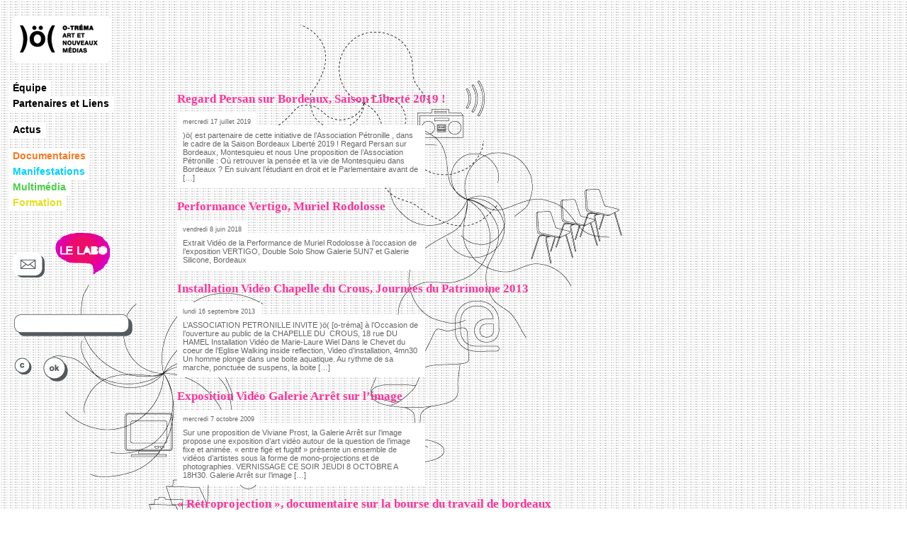

--- FILE ---
content_type: text/html; charset=UTF-8
request_url: https://www.otrema.org/tag/bordeaux/
body_size: 9711
content:
<!DOCTYPE html PUBLIC "-//W3C//DTD XHTML 1.0 Transitional//EN" "http://www.w3.org/TR/xhtml1/DTD/xhtml1-transitional.dtd">
<html xmlns="http://www.w3.org/1999/xhtml">

<head profile="http://gmpg.org/xfn/11">
<!-- Google tag (gtag.js) -->
<script async src="https://www.googletagmanager.com/gtag/js?id=G-ZTJZ7S7TCT"></script>
<script>
  window.dataLayer = window.dataLayer || [];
  function gtag(){dataLayer.push(arguments);}
  gtag('js', new Date());

  gtag('config', 'G-ZTJZ7S7TCT');
</script>
<!-- /Google tag (gtag.js) -->	

<meta http-equiv="Content-Type" content="text/html; charset=UTF-8" />

<meta name="generator" content="WordPress 6.9" /> <!-- leave this for stats -->
<link rel="stylesheet" href="https://www.otrema.org/wp-content/themes/otrema/style.css" type="text/css" media="screen" />
<link rel="alternate" type="application/rss+xml" title="Ötrema RSS Feed" href="https://www.otrema.org/feed/" />
<link rel="pingback" href="https://www.otrema.org/xmlrpc.php" />
<link rel="stylesheet" href="https://www.otrema.org/wp-content/themes/otrema/coinmenu/dialog_work_on.css" type="text/css" media="screen" />
<script type="text/javascript" language="javascript" src="https://www.otrema.org/wp-content/themes/otrema/scripts.js"></script>

<style type="text/css" media="screen">
#fond-page { background: url(https://www.otrema.org/wp-content/themes/otrema/images/fond_accueil.gif) no-repeat;
	background-position: 0px -50px;
}
</style>

		<!-- All in One SEO 4.1.1.2 -->
		<title>Bordeaux - Ötrema</title>
		<meta name="google-site-verification" content="TUwYezG3w7pvbkE2AcUCLJzNPsRzHsgGNHJb/zuodhs=" />
		<link rel="canonical" href="https://www.otrema.org/tag/bordeaux/" />
		<script type="application/ld+json" class="aioseo-schema">
			{"@context":"https:\/\/schema.org","@graph":[{"@type":"WebSite","@id":"https:\/\/www.otrema.org\/#website","url":"https:\/\/www.otrema.org\/","name":"\u00d6trema","description":"Art et nouveaux m\u00e9dias","publisher":{"@id":"https:\/\/www.otrema.org\/#organization"}},{"@type":"Organization","@id":"https:\/\/www.otrema.org\/#organization","name":"\u00d6trema","url":"https:\/\/www.otrema.org\/","logo":{"@type":"ImageObject","@id":"https:\/\/www.otrema.org\/#organizationLogo","url":"https:\/\/www.otrema.org\/wp-content\/uploads\/2021\/06\/logo-o-trema-1.gif","width":"139","height":"66","caption":"Logo de l'Association \u00d6trema"},"image":{"@id":"https:\/\/www.otrema.org\/#organizationLogo"}},{"@type":"BreadcrumbList","@id":"https:\/\/www.otrema.org\/tag\/bordeaux\/#breadcrumblist","itemListElement":[{"@type":"ListItem","@id":"https:\/\/www.otrema.org\/#listItem","position":"1","item":{"@id":"https:\/\/www.otrema.org\/#item","name":"Accueil","description":"Art et nouveaux m\u00e9dias","url":"https:\/\/www.otrema.org\/"},"nextItem":"https:\/\/www.otrema.org\/tag\/bordeaux\/#listItem"},{"@type":"ListItem","@id":"https:\/\/www.otrema.org\/tag\/bordeaux\/#listItem","position":"2","item":{"@id":"https:\/\/www.otrema.org\/tag\/bordeaux\/#item","name":"Bordeaux","url":"https:\/\/www.otrema.org\/tag\/bordeaux\/"},"previousItem":"https:\/\/www.otrema.org\/#listItem"}]},{"@type":"CollectionPage","@id":"https:\/\/www.otrema.org\/tag\/bordeaux\/#collectionpage","url":"https:\/\/www.otrema.org\/tag\/bordeaux\/","name":"Bordeaux - \u00d6trema","inLanguage":"fr-FR","isPartOf":{"@id":"https:\/\/www.otrema.org\/#website"},"breadcrumb":{"@id":"https:\/\/www.otrema.org\/tag\/bordeaux\/#breadcrumblist"}}]}
		</script>
		<!-- All in One SEO -->

<link rel='dns-prefetch' href='//use.fontawesome.com' />
<link rel="alternate" type="application/rss+xml" title="Ötrema &raquo; Flux de l’étiquette Bordeaux" href="https://www.otrema.org/tag/bordeaux/feed/" />
<style id='wp-img-auto-sizes-contain-inline-css' type='text/css'>
img:is([sizes=auto i],[sizes^="auto," i]){contain-intrinsic-size:3000px 1500px}
/*# sourceURL=wp-img-auto-sizes-contain-inline-css */
</style>
<style id='wp-emoji-styles-inline-css' type='text/css'>

	img.wp-smiley, img.emoji {
		display: inline !important;
		border: none !important;
		box-shadow: none !important;
		height: 1em !important;
		width: 1em !important;
		margin: 0 0.07em !important;
		vertical-align: -0.1em !important;
		background: none !important;
		padding: 0 !important;
	}
/*# sourceURL=wp-emoji-styles-inline-css */
</style>
<style id='wp-block-library-inline-css' type='text/css'>
:root{--wp-block-synced-color:#7a00df;--wp-block-synced-color--rgb:122,0,223;--wp-bound-block-color:var(--wp-block-synced-color);--wp-editor-canvas-background:#ddd;--wp-admin-theme-color:#007cba;--wp-admin-theme-color--rgb:0,124,186;--wp-admin-theme-color-darker-10:#006ba1;--wp-admin-theme-color-darker-10--rgb:0,107,160.5;--wp-admin-theme-color-darker-20:#005a87;--wp-admin-theme-color-darker-20--rgb:0,90,135;--wp-admin-border-width-focus:2px}@media (min-resolution:192dpi){:root{--wp-admin-border-width-focus:1.5px}}.wp-element-button{cursor:pointer}:root .has-very-light-gray-background-color{background-color:#eee}:root .has-very-dark-gray-background-color{background-color:#313131}:root .has-very-light-gray-color{color:#eee}:root .has-very-dark-gray-color{color:#313131}:root .has-vivid-green-cyan-to-vivid-cyan-blue-gradient-background{background:linear-gradient(135deg,#00d084,#0693e3)}:root .has-purple-crush-gradient-background{background:linear-gradient(135deg,#34e2e4,#4721fb 50%,#ab1dfe)}:root .has-hazy-dawn-gradient-background{background:linear-gradient(135deg,#faaca8,#dad0ec)}:root .has-subdued-olive-gradient-background{background:linear-gradient(135deg,#fafae1,#67a671)}:root .has-atomic-cream-gradient-background{background:linear-gradient(135deg,#fdd79a,#004a59)}:root .has-nightshade-gradient-background{background:linear-gradient(135deg,#330968,#31cdcf)}:root .has-midnight-gradient-background{background:linear-gradient(135deg,#020381,#2874fc)}:root{--wp--preset--font-size--normal:16px;--wp--preset--font-size--huge:42px}.has-regular-font-size{font-size:1em}.has-larger-font-size{font-size:2.625em}.has-normal-font-size{font-size:var(--wp--preset--font-size--normal)}.has-huge-font-size{font-size:var(--wp--preset--font-size--huge)}.has-text-align-center{text-align:center}.has-text-align-left{text-align:left}.has-text-align-right{text-align:right}.has-fit-text{white-space:nowrap!important}#end-resizable-editor-section{display:none}.aligncenter{clear:both}.items-justified-left{justify-content:flex-start}.items-justified-center{justify-content:center}.items-justified-right{justify-content:flex-end}.items-justified-space-between{justify-content:space-between}.screen-reader-text{border:0;clip-path:inset(50%);height:1px;margin:-1px;overflow:hidden;padding:0;position:absolute;width:1px;word-wrap:normal!important}.screen-reader-text:focus{background-color:#ddd;clip-path:none;color:#444;display:block;font-size:1em;height:auto;left:5px;line-height:normal;padding:15px 23px 14px;text-decoration:none;top:5px;width:auto;z-index:100000}html :where(.has-border-color){border-style:solid}html :where([style*=border-top-color]){border-top-style:solid}html :where([style*=border-right-color]){border-right-style:solid}html :where([style*=border-bottom-color]){border-bottom-style:solid}html :where([style*=border-left-color]){border-left-style:solid}html :where([style*=border-width]){border-style:solid}html :where([style*=border-top-width]){border-top-style:solid}html :where([style*=border-right-width]){border-right-style:solid}html :where([style*=border-bottom-width]){border-bottom-style:solid}html :where([style*=border-left-width]){border-left-style:solid}html :where(img[class*=wp-image-]){height:auto;max-width:100%}:where(figure){margin:0 0 1em}html :where(.is-position-sticky){--wp-admin--admin-bar--position-offset:var(--wp-admin--admin-bar--height,0px)}@media screen and (max-width:600px){html :where(.is-position-sticky){--wp-admin--admin-bar--position-offset:0px}}
/*wp_block_styles_on_demand_placeholder:6977e857efea1*/
/*# sourceURL=wp-block-library-inline-css */
</style>
<style id='classic-theme-styles-inline-css' type='text/css'>
/*! This file is auto-generated */
.wp-block-button__link{color:#fff;background-color:#32373c;border-radius:9999px;box-shadow:none;text-decoration:none;padding:calc(.667em + 2px) calc(1.333em + 2px);font-size:1.125em}.wp-block-file__button{background:#32373c;color:#fff;text-decoration:none}
/*# sourceURL=/wp-includes/css/classic-themes.min.css */
</style>
<link rel='stylesheet' id='fv_flowplayer-css' href='https://www.otrema.org/wp-content/plugins/fv-wordpress-flowplayer/css/flowplayer.css?ver=7.4.47.727' type='text/css' media='all' />
<link rel='stylesheet' id='ngg_basic_slideshow_style-css' href='https://www.otrema.org/wp-content/plugins/nextgen-gallery/products/photocrati_nextgen/modules/nextgen_basic_gallery/static/slideshow/ngg_basic_slideshow.css?ver=3.11' type='text/css' media='all' />
<link rel='stylesheet' id='ngg_slick_slideshow_style-css' href='https://www.otrema.org/wp-content/plugins/nextgen-gallery/products/photocrati_nextgen/modules/nextgen_basic_gallery/static/slideshow/slick/slick.css?ver=3.11' type='text/css' media='all' />
<link rel='stylesheet' id='ngg_slick_slideshow_theme-css' href='https://www.otrema.org/wp-content/plugins/nextgen-gallery/products/photocrati_nextgen/modules/nextgen_basic_gallery/static/slideshow/slick/slick-theme.css?ver=3.11' type='text/css' media='all' />
<link rel='stylesheet' id='ngg_trigger_buttons-css' href='https://www.otrema.org/wp-content/plugins/nextgen-gallery/products/photocrati_nextgen/modules/nextgen_gallery_display/static/trigger_buttons.css?ver=3.11' type='text/css' media='all' />
<link rel='stylesheet' id='simplelightbox-0-css' href='https://www.otrema.org/wp-content/plugins/nextgen-gallery/products/photocrati_nextgen/modules/lightbox/static/simplelightbox/simple-lightbox.css?ver=3.11' type='text/css' media='all' />
<link rel='stylesheet' id='fontawesome_v4_shim_style-css' href='https://use.fontawesome.com/releases/v5.3.1/css/v4-shims.css?ver=6.9' type='text/css' media='all' />
<link rel='stylesheet' id='fontawesome-css' href='https://use.fontawesome.com/releases/v5.3.1/css/all.css?ver=6.9' type='text/css' media='all' />
<link rel='stylesheet' id='nextgen_widgets_style-css' href='https://www.otrema.org/wp-content/plugins/nextgen-gallery/products/photocrati_nextgen/modules/widget/static/widgets.css?ver=3.11' type='text/css' media='all' />
<link rel='stylesheet' id='nextgen_basic_thumbnails_style-css' href='https://www.otrema.org/wp-content/plugins/nextgen-gallery/products/photocrati_nextgen/modules/nextgen_basic_gallery/static/thumbnails/nextgen_basic_thumbnails.css?ver=3.11' type='text/css' media='all' />
<link rel='stylesheet' id='nextgen_basic_slideshow_style-css' href='https://www.otrema.org/wp-content/plugins/nextgen-gallery/products/photocrati_nextgen/modules/nextgen_basic_gallery/static/slideshow/ngg_basic_slideshow.css?ver=3.11' type='text/css' media='all' />
<script type="text/javascript" src="https://www.otrema.org/wp-includes/js/jquery/jquery.min.js?ver=3.7.1" id="jquery-core-js"></script>
<script type="text/javascript" src="https://www.otrema.org/wp-includes/js/jquery/jquery-migrate.min.js?ver=3.4.1" id="jquery-migrate-js"></script>
<script type="text/javascript" src="https://www.otrema.org/wp-content/plugins/nextgen-gallery/products/photocrati_nextgen/modules/nextgen_basic_gallery/static/slideshow/slick/slick-1.8.0-modded.js?ver=3.11" id="ngg_slick-js"></script>
<script type="text/javascript" id="photocrati_ajax-js-extra">
/* <![CDATA[ */
var photocrati_ajax = {"url":"https://www.otrema.org/index.php?photocrati_ajax=1","wp_home_url":"https://www.otrema.org","wp_site_url":"https://www.otrema.org","wp_root_url":"https://www.otrema.org","wp_plugins_url":"https://www.otrema.org/wp-content/plugins","wp_content_url":"https://www.otrema.org/wp-content","wp_includes_url":"https://www.otrema.org/wp-includes/","ngg_param_slug":"nggallery"};
//# sourceURL=photocrati_ajax-js-extra
/* ]]> */
</script>
<script type="text/javascript" src="https://www.otrema.org/wp-content/plugins/nextgen-gallery/products/photocrati_nextgen/modules/ajax/static/ajax.min.js?ver=3.11" id="photocrati_ajax-js"></script>
<script type="text/javascript" src="https://www.otrema.org/wp-content/plugins/nextgen-gallery/products/photocrati_nextgen/modules/nextgen_basic_gallery/static/slideshow/ngg_basic_slideshow.js?ver=3.11" id="photocrati-nextgen_basic_slideshow-js"></script>
<script type="text/javascript" src="https://use.fontawesome.com/releases/v5.3.1/js/v4-shims.js?ver=5.3.1" id="fontawesome_v4_shim-js"></script>
<script type="text/javascript" defer integrity="sha384-kW+oWsYx3YpxvjtZjFXqazFpA7UP/MbiY4jvs+RWZo2+N94PFZ36T6TFkc9O3qoB" crossorigin="anonymous" data-auto-replace-svg="false" data-keep-original-source="false" data-search-pseudo-elements src="https://use.fontawesome.com/releases/v5.3.1/js/all.js?ver=5.3.1" id="fontawesome-js"></script>
<link rel="https://api.w.org/" href="https://www.otrema.org/wp-json/" /><link rel="alternate" title="JSON" type="application/json" href="https://www.otrema.org/wp-json/wp/v2/tags/23" /><link rel="EditURI" type="application/rsd+xml" title="RSD" href="https://www.otrema.org/xmlrpc.php?rsd" />
<meta name="generator" content="WordPress 6.9" />
		<style type="text/css" id="wp-custom-css">
			.ngg-slideshow.slick-slider {
    margin: 10px auto 10px auto !important;
    overflow: visible;
}

.ngg-slideshow .ngg-gallery-slideshow-image {
    display: inline-block;
    text-align: center;
    font: 0/0 a;
	  padding: 0px auto 0px auto !important;
	  margin: 0 auto;
}

.ngg-slideshow .ngg-gallery-slideshow-image:before {
    content: ' ';
	  margin: 0 auto;
	  padding: 0 auto;
    display: inline-block;
}
.ngg-slideshow .ngg-gallery-slideshow-image a {
    display: inline !important;
}

.ngg-slideshow .ngg-gallery-slideshow-image img {
    margin: 0 auto;
	  padding: 0 auto;
    display: inline-block !important;
    /*vertical-align: top;*/
    max-width: 99% !important;
   max-height: 99% !important;
}
		</style>
		      <style type="text/css">
    .flowplayer.skin-slim { background-color: #000000 !important; }
.flowplayer.skin-slim .fp-color, .flowplayer.skin-slim .fp-selected, .fp-playlist-external.skin-slim .fvp-progress { background-color: #bb0000 !important; }
.flowplayer.skin-slim .fp-color-fill .svg-color, .flowplayer.skin-slim .fp-color-fill svg.fvp-icon, .flowplayer.skin-slim .fp-color-fill { fill: #bb0000 !important; color: #bb0000 !important; }
.flowplayer.skin-slim .fp-controls, .fv-player-buttons a:active, .fv-player-buttons a { background-color: transparent !important; }
.flowplayer.skin-slim .fp-elapsed, .flowplayer.skin-slim .fp-duration { color: #ffffff !important; }
.flowplayer.skin-slim .fv-player-video-checker { color: #ffffff !important; }
.fv-player-buttons a.current { background-color: #bb0000 !important; }
#content .flowplayer.skin-slim, .flowplayer.skin-slim { font-family: Tahoma, Geneva, sans-serif; }
.flowplayer.skin-slim .fp-dropdown li.active { background-color: #bb0000 !important }
.flowplayer.skin-youtuby { background-color: #000000 !important; }
.flowplayer.skin-youtuby .fp-color, .flowplayer.skin-youtuby .fp-selected, .fp-playlist-external.skin-youtuby .fvp-progress { background-color: #bb0000 !important; }
.flowplayer.skin-youtuby .fp-color-fill .svg-color, .flowplayer.skin-youtuby .fp-color-fill svg.fvp-icon, .flowplayer.skin-youtuby .fp-color-fill { fill: #bb0000 !important; color: #bb0000 !important; }
.flowplayer.skin-youtuby .fp-controls, .fv-player-buttons a:active, .fv-player-buttons a { background-color: rgba(0, 0, 0, 0.5) !important; }
.flowplayer.skin-youtuby .fp-elapsed, .flowplayer.skin-youtuby .fp-duration { color: #ffffff !important; }
.flowplayer.skin-youtuby .fv-player-video-checker { color: #ffffff !important; }
.flowplayer.skin-youtuby .fv-ab-loop { background-color: rgba(0, 0, 0, 0.5) !important; }
.flowplayer.skin-youtuby .fv_player_popup, .fvfp_admin_error_content {  background: rgba(0, 0, 0, 0.5); }
.fv-player-buttons a.current { background-color: #bb0000 !important; }
#content .flowplayer.skin-youtuby, .flowplayer.skin-youtuby { font-family: Tahoma, Geneva, sans-serif; }
.flowplayer.skin-youtuby .fp-dropdown li.active { background-color: #bb0000 !important }
.flowplayer.skin-custom { margin: 0 auto 0em auto; display: block; }
.flowplayer.skin-custom.has-caption { margin: 0 auto; }
.flowplayer.skin-custom.fixed-controls, .entry-content .flowplayer.skin-custom.fixed-controls { margin-bottom: 2.4em; display: block; }
.flowplayer.skin-custom.has-abloop, .entry-content .flowplayer.skin-custom.has-abloop { margin-bottom: 2.4em; }
.flowplayer.skin-custom.fixed-controls.has-abloop, .entry-content .flowplayer.skin-custom.fixed-controls.has-abloop { margin-bottom: 2.4em; }
.flowplayer.skin-custom { background-color: #000000 !important; }
.flowplayer.skin-custom .fp-color, .flowplayer.skin-custom .fp-selected, .fp-playlist-external.skin-custom .fvp-progress { background-color: #bb0000 !important; }
.flowplayer.skin-custom .fp-color-fill .svg-color, .flowplayer.skin-custom .fp-color-fill svg.fvp-icon, .flowplayer.skin-custom .fp-color-fill { fill: #bb0000 !important; color: #bb0000 !important; }
.flowplayer.skin-custom .fp-controls, .fv-player-buttons a:active, .fv-player-buttons a { background-color: rgba(51,51,51,1.00) !important; }
.flowplayer.skin-custom a.fp-play, .flowplayer.skin-custom a.fp-volumebtn, .flowplayer.skin-custom .fp-controls, .flowplayer.skin-custom .fv-ab-loop, .fv-player-buttons a:active, .fv-player-buttons a { color: #eeeeee !important; }
.flowplayer.skin-custom .fp-controls > .fv-fp-prevbtn:before, .flowplayer.skin-custom .fp-controls > .fv-fp-nextbtn:before { border-color: #eeeeee !important; }
.flowplayer.skin-custom .fvfp_admin_error, .flowplayer.skin-custom .fvfp_admin_error a, #content .flowplayer.skin-custom .fvfp_admin_error a { color: #eeeeee; }
.flowplayer.skin-custom .fp-volumeslider, .flowplayer.skin-custom .fp-buffer { background-color: #eeeeee !important; }
.flowplayer.skin-custom .fp-elapsed, .flowplayer.skin-custom .fp-duration { color: #eeeeee !important; }
.flowplayer.skin-custom .fv-player-video-checker { color: #eeeeee !important; }
.flowplayer.skin-custom .fv-ab-loop { background-color: rgba(51,51,51,1.00) !important; }
.flowplayer.skin-custom .fv_player_popup, .fvfp_admin_error_content {  background: rgba(51,51,51,1.00); }
.fv-player-buttons a.current { background-color: #bb0000 !important; }
#content .flowplayer.skin-custom, .flowplayer.skin-custom { font-family: Tahoma, Geneva, sans-serif; }
.flowplayer.skin-custom .fp-dropdown li.active { background-color: #bb0000 !important }
      
    .wpfp_custom_background { display: none; }  
    .wpfp_custom_popup { position: absolute; top: 10%; z-index: 20; text-align: center; width: 100%; color: #fff; }
    .wpfp_custom_popup h1, .wpfp_custom_popup h2, .wpfp_custom_popup h3, .wpfp_custom_popup h4 { color: #fff; }
    .is-finished .wpfp_custom_background { display: block; }  
    
    .wpfp_custom_ad { position: absolute; bottom: 10%; z-index: 20; width: 100%; }
.wpfp_custom_ad_content { background: white; margin: 0 auto; position: relative }    .wpfp_custom_ad { color: #888888; z-index: 20 !important; }
    .wpfp_custom_ad a { color: #ff3333 }
    
    .fp-playlist-external > a > span { background-color:#ffffff; }
        .fp-playlist-external > a.is-active > span { border-color:#ff3399; }
    .fp-playlist-external.fv-playlist-design-2014 a.is-active,.fp-playlist-external.fv-playlist-design-2014 a.is-active h4,.fp-playlist-external.fp-playlist-only-captions a.is-active,.fp-playlist-external.fv-playlist-design-2014 a.is-active h4, .fp-playlist-external.fp-playlist-only-captions a.is-active h4 { color:#ff3399; }
    .fp-playlist-vertical { background-color:#ffffff; }
    .flowplayer .fp-player .fp-captions p { font-size: 14px; }    .flowplayer .fp-player .fp-captions p { font-family: inherit; }    .flowplayer .fp-logo { bottom: 30px; left: 15px }      
    .flowplayer .fp-player .fp-captions p { background-color: rgba(0,0,0,0.50) }
  
        
/*custom css*/
.fp-playlist-vertical a {
   border-bottom: 1px solid #F5F5F5;
	background: #fff;
 	outline: none;
    font-family: Arial, Verdana, Helvetica, sans-serif;
    font-size: 0.3em;	
  	text-decoration: none;
  	padding: 2px 1px 0;
}
.fp-playlist-vertical a h4 {
    font-size: 10px;
}
.fp-playlist-vertical a:focus {
  border-bottom: 1px solid #F5F5F5;
}
.fp-playlist-vertical a:hover {
  border-bottom: 1px solid #F5F5F5;
}

/*.fp-playlist-vertical a:link {
  color: #FF3399 !important;
}

.fp-playlist-vertical a:visited {
  color: #FF3399 !important;
}

.fp-playlist-vertical a:focus {

  border-bottom: 1px solid;
  color: #fff !important;
  background: #FF3399 !important;
}

.fp-playlist-vertical a:hover {
  border-bottom: 1px solid;
  color: #fff !important;	
  background: #FF3399 !important;
}

.fp-playlist-vertical a:active {
  background: #FF3399 !important;
  color: #fff !important;
}*/
/*end custom css*/
          </style>  
    <!--[if IE]>
<style type="text/css">
#effacer p.fieldIE, #valider p.fieldIE {
	padding-top : 1px;
	margin-top : -1px;
}
</style>
<![endif]-->
<!-- Global site tag (gtag.js) - Google Analytics -->
<script async src="https://www.googletagmanager.com/gtag/js?id=UA-7599042-1"></script>
<script>
  window.dataLayer = window.dataLayer || [];
  function gtag(){dataLayer.push(arguments);}
  gtag('js', new Date());

  gtag('config', 'UA-7599042-1');
</script>
</head>
<body data-rsssl=1>
<div id="fond-page">
<div id="page">
<div id="header">
	<div id="headerimg">
		<!--  <script type="text/javascript">  
		// <![CDATA[
		/*var flashvars = {
		quality:"high",
		wmode:"transparent",
		salign:"t"
		};
		var params = {};
		var attributes = {};*/
		var flashvars = {};
		var params = {};
		params.menu = "false";
		params.wmode = "transparent";
		var attributes = {};
		swfobject.embedSWF("https://www.otrema.org/wp-content/themes/otrema/logo.swf", "mymovie", "139", "66", "9.0.0", "expressInstall.swf", flashvars, params, attributes);
		
		// ]]>
		</script> -->
		<!-- <div id="mymovie"> -->
			<!-- <h1>Alternative content</h1> -->
			<!-- <p><a href="http://www.adobe.com/go/getflashplayer"><img src="https://www.adobe.com/images/shared/download_buttons/get_flash_player.gif" alt="Get Adobe Flash player" /></a></p> -->
		<!-- </div> -->
		<a href="https://www.otrema.org/"><img src="https://www.otrema.org/wp-content/themes/otrema/images/logo-o-trema.gif" border="0" /></a>
	</div>
</div>
	<div id="content" class="narrowcolumn">

		
		 

		<!-- <div class="navigation"> 
			<div class="alignleft"></div>
			<div class="alignright"></div>
		</div> -->

				<div class="post">
				<h3 id="post-1126"><a href="https://www.otrema.org/2019/07/17/regard-persan-sur-bordeaux-saison-liberte-2019/" rel="bookmark" title="Permanent Link to Regard Persan sur Bordeaux, Saison Liberté 2019 !">Regard Persan sur Bordeaux, Saison Liberté 2019 !</a></h3>
				<small>mercredi 17 juillet 2019</small>
				<div class="entry">
					<p>)ö( est partenaire de cette initiative de l&rsquo;Association Pétronille , dans le cadre de la Saison Bordeaux Liberté 2019 ! Regard Persan sur Bordeaux, Montesquieu et nous Une proposition de l&rsquo;Association Pétronille : Où retrouver la pensée et la vie de Montesquieu dans Bordeaux ? En suivant l’étudiant en droit et le Parlementaire avant de [&hellip;]</p>
				</div>

				<!--<div class="postmetadata"> Publié dans 				  
								 </div> -->
		</div>

				<div class="post">
				<h3 id="post-1113"><a href="https://www.otrema.org/2018/06/08/performance-vertigo-muriel-rodolosse/" rel="bookmark" title="Permanent Link to Performance Vertigo, Muriel Rodolosse">Performance Vertigo, Muriel Rodolosse</a></h3>
				<small>vendredi 8 juin 2018</small>
				<div class="entry">
					<p>Extrait Vidéo de la Performance de Muriel Rodolosse à l&rsquo;occasion de l&rsquo;exposition VERTIGO, Double Solo Show Galerie 5UN7 et Galerie Silicone, Bordeaux</p>
				</div>

				<!--<div class="postmetadata"> Publié dans 				  
								 </div> -->
		</div>

				<div class="post">
				<h3 id="post-850"><a href="https://www.otrema.org/2013/09/16/installation-video-chapelle-du-crous-journees-du-patrimoine-2013-2/" rel="bookmark" title="Permanent Link to Installation Vidéo Chapelle du Crous, Journées du Patrimoine 2013">Installation Vidéo Chapelle du Crous, Journées du Patrimoine 2013</a></h3>
				<small>lundi 16 septembre 2013</small>
				<div class="entry">
					<p>L&rsquo;ASSOCIATION PETRONILLE INVITE )ö( [o-tréma] à l&rsquo;Occasion de l&rsquo;ouverture au public de la CHAPELLE DU&nbsp; CROUS, 18 rue DU HAMEL Installation Vidéo de Marie-Laure Wiel Dans le Chevet du coeur de l&rsquo;Eglise Walking inside reflection, Video d&rsquo;installation, 4mn30 Un homme plonge dans une boite aquatique. Au rythme de sa marche, ponctuée de suspens, la boite [&hellip;]</p>
				</div>

				<!--<div class="postmetadata"> Publié dans 				  
								 </div> -->
		</div>

				<div class="post">
				<h3 id="post-567"><a href="https://www.otrema.org/2009/10/07/exposition-video-galerie-arret-sur-limage/" rel="bookmark" title="Permanent Link to Exposition Vidéo Galerie Arrêt sur l&rsquo;image">Exposition Vidéo Galerie Arrêt sur l&rsquo;image</a></h3>
				<small>mercredi 7 octobre 2009</small>
				<div class="entry">
					<p>Sur une proposition de Viviane Prost, la Galerie Arrêt sur l&rsquo;image propose une exposition d&rsquo;art vidéo autour de la question de l&rsquo;image fixe et animée. « entre figé et fugitif » présente un ensemble de vidéos d&rsquo;artistes sous la forme de mono-projections et de photographies. VERNISSAGE CE SOIR JEUDI 8 OCTOBRE A 18H30. Galerie Arrêt sur l&rsquo;image [&hellip;]</p>
				</div>

				<!--<div class="postmetadata"> Publié dans 				  
								 </div> -->
		</div>

				<div class="post">
				<h3 id="post-153"><a href="https://www.otrema.org/2009/03/20/retroprojection-documentaire-de-26mn/" rel="bookmark" title="Permanent Link to « Rétroprojection », documentaire sur la bourse du travail de bordeaux">« Rétroprojection », documentaire sur la bourse du travail de bordeaux</a></h3>
				<small>vendredi 20 mars 2009</small>
				<div class="entry">
					<p>Ce film invite le visiteur à découvrir les lieux inaccessibles et détruits aujourd&rsquo;hui du bâtiment de la Bourse du Travail de Bordeaux construit en 1938 par l&rsquo;architecte Jacques D&rsquo;Welles.</p>
				</div>

				<!--<div class="postmetadata"> Publié dans 				  
								 </div> -->
		</div>

		
		<div class="navigation">
								</div>

	
	</div>

<div id="sidebar">
<div class="page_item page-item-9"><a href="https://www.otrema.org/equipe/">Équipe</a></div>
<div class="page_item page-item-11"><a href="https://www.otrema.org/partenaires-et-liens/">Partenaires et Liens</a></div>
<br />
<div class="page_item page-item-13 current_page_parent"><a href="https://www.otrema.org/blog/">Actus</a></div>
<br />
    
<div class="page_item_orange parent">
<a href="https://www.otrema.org/documentaires/">Documentaires</a>
</div>
<div class="page_item_bleu parent">
<a href="https://www.otrema.org/manifestations/">Manifestations</a>
</div>
  
<div class="page_item_vert parent">
<a href="https://www.otrema.org/multimedia/">Multimédia</a>
</div>
 
<div class="page_item_jaune parent">
<a href="https://www.otrema.org/formation/">Formation</a>
</div>
	
	<div style="float:left;position:relative;width:60px;height:95px;">
	<a href="mailto:asso@otrema.org"><img src="https://www.otrema.org/wp-content/themes/otrema/images/mail.gif" alt="mail" style="padding-top: 60px;padding-left:18px;" onmouseover="this.src='https://www.otrema.org/wp-content/themes/otrema/images/mail_on.gif';" onmouseout="this.src='https://www.otrema.org/wp-content/themes/otrema/images/mail.gif';"/></a>
	</div>
	<!--<script type="text/javascript">  
	// <![CDATA[
	var flashvars = {
	quality:"high",
	wmode:"transparent",
	salign:"t"
	};
	var params = {};
	var attributes = {};
	swfobject.embedSWF("https://www.otrema.org/wp-content/themes/otrema/labo.swf", "lelabo", "100", "95", "9.0.0", "#ffffff","expressInstall.swf", flashvars, params, attributes);
	
	// ]]>
	</script>-->
	<div id="lelabo">
		<!--<h1>Le labo �trema</h1>
		<p><a href="http://www.adobe.com/go/getflashplayer"><img src="https://www.adobe.com/images/shared/download_buttons/get_flash_player.gif" alt="T�l�chargez le player Adobe Flash" /></a></p>-->
		<p><a href="https://www.otrema.org/labo">
		<img src="https://www.otrema.org/wp-content/themes/otrema/images/labo.png" alt="Le Labo" border="0" width="100" height="95" />
		</a>
		</p>
	</div>
	<br />
	<form method="get" id="searchform" action="https://www.otrema.org/">
<div class="querysearch"><input type="text" value="" name="s" id="s" /></div>
<br />
<span id="effacer">
<p class="fieldIE">
<button type="reset" onClick="document.forms[0].reset();return false;"><span>Correction</span></button> 
</p>
</span>
<span id="valider">
<p class="fieldIE">
<button type="submit"><span>Chercher</span></button> 
</p>
</span>
</form></div>  
	
<div id="footer"><script type="speculationrules">
{"prefetch":[{"source":"document","where":{"and":[{"href_matches":"/*"},{"not":{"href_matches":["/wp-*.php","/wp-admin/*","/wp-content/uploads/*","/wp-content/*","/wp-content/plugins/*","/wp-content/themes/otrema/*","/*\\?(.+)"]}},{"not":{"selector_matches":"a[rel~=\"nofollow\"]"}},{"not":{"selector_matches":".no-prefetch, .no-prefetch a"}}]},"eagerness":"conservative"}]}
</script>
<script type="text/javascript" id="ngg_common-js-extra">
/* <![CDATA[ */

var galleries = {};
galleries.gallery_5c7ea1cb52b5c60b4aaae3e08aed48f5 = {"id":null,"ids":null,"source":"galleries","src":"","container_ids":["13"],"album_ids":[],"tag_ids":[],"display_type":"photocrati-nextgen_basic_slideshow","display":"","exclusions":[],"order_by":"sortorder","order_direction":"ASC","image_ids":[],"entity_ids":[],"tagcloud":false,"returns":"included","slug":null,"sortorder":[],"display_settings":{"gallery_width":"334","gallery_height":"270","autoplay":"1","pauseonhover":"1","arrows":"0","transition_style":"fade","interval":"3000","transition_speed":"300","show_thumbnail_link":"0","thumbnail_link_text":"View Thumbnails","display_view":"default","use_lightbox_effect":true,"template":"","ngg_triggers_display":"never","_errors":[]},"excluded_container_ids":[],"maximum_entity_count":500,"__defaults_set":true,"_errors":[],"ID":"5c7ea1cb52b5c60b4aaae3e08aed48f5"};
galleries.gallery_5c7ea1cb52b5c60b4aaae3e08aed48f5.wordpress_page_root = "https:\/\/www.otrema.org\/2019\/07\/17\/regard-persan-sur-bordeaux-saison-liberte-2019\/";
var nextgen_lightbox_settings = {"static_path":"https:\/\/www.otrema.org\/wp-content\/plugins\/nextgen-gallery\/products\/photocrati_nextgen\/modules\/lightbox\/static\/{placeholder}","context":"nextgen_images"};
galleries.gallery_995afb3ffc355eee76a10c047cb81eb7 = {"id":null,"ids":null,"source":"galleries","src":"","container_ids":["9"],"album_ids":[],"tag_ids":[],"display_type":"photocrati-nextgen_basic_slideshow","display":"","exclusions":[],"order_by":"sortorder","order_direction":"ASC","image_ids":[],"entity_ids":[],"tagcloud":false,"returns":"included","slug":null,"sortorder":[],"display_settings":{"gallery_width":"334","gallery_height":"270","autoplay":"1","pauseonhover":"1","arrows":"0","transition_style":"fade","interval":"3000","transition_speed":"300","show_thumbnail_link":"0","thumbnail_link_text":"View Thumbnails","display_view":"default","use_lightbox_effect":true,"template":"","ngg_triggers_display":"never","_errors":[]},"excluded_container_ids":[],"maximum_entity_count":500,"__defaults_set":true,"_errors":[],"ID":"995afb3ffc355eee76a10c047cb81eb7"};
galleries.gallery_995afb3ffc355eee76a10c047cb81eb7.wordpress_page_root = "https:\/\/www.otrema.org\/2019\/07\/17\/regard-persan-sur-bordeaux-saison-liberte-2019\/";
var nextgen_lightbox_settings = {"static_path":"https:\/\/www.otrema.org\/wp-content\/plugins\/nextgen-gallery\/products\/photocrati_nextgen\/modules\/lightbox\/static\/{placeholder}","context":"nextgen_images"};
galleries.gallery_c109ba39e4c4863833792d1c39347e95 = {"id":null,"ids":null,"source":"galleries","src":"","container_ids":["6"],"album_ids":[],"tag_ids":[],"display_type":"photocrati-nextgen_basic_slideshow","display":"","exclusions":[],"order_by":"sortorder","order_direction":"ASC","image_ids":[],"entity_ids":[],"tagcloud":false,"returns":"included","slug":null,"sortorder":[],"display_settings":{"gallery_width":"334","gallery_height":"270","autoplay":"1","pauseonhover":"1","arrows":"0","transition_style":"fade","interval":"3000","transition_speed":"300","show_thumbnail_link":"0","thumbnail_link_text":"View Thumbnails","display_view":"default","use_lightbox_effect":true,"template":"","ngg_triggers_display":"never","_errors":[]},"excluded_container_ids":[],"maximum_entity_count":500,"__defaults_set":true,"_errors":[],"ID":"c109ba39e4c4863833792d1c39347e95"};
galleries.gallery_c109ba39e4c4863833792d1c39347e95.wordpress_page_root = "https:\/\/www.otrema.org\/2019\/07\/17\/regard-persan-sur-bordeaux-saison-liberte-2019\/";
var nextgen_lightbox_settings = {"static_path":"https:\/\/www.otrema.org\/wp-content\/plugins\/nextgen-gallery\/products\/photocrati_nextgen\/modules\/lightbox\/static\/{placeholder}","context":"nextgen_images"};
//# sourceURL=ngg_common-js-extra
/* ]]> */
</script>
<script type="text/javascript" src="https://www.otrema.org/wp-content/plugins/nextgen-gallery/products/photocrati_nextgen/modules/nextgen_gallery_display/static/common.js?ver=3.11" id="ngg_common-js"></script>
<script type="text/javascript" id="ngg_common-js-after">
/* <![CDATA[ */
            var nggLastTimeoutVal = 1000;

			var nggRetryFailedImage = function(img) {
				setTimeout(function(){
					img.src = img.src;
				}, nggLastTimeoutVal);
			
				nggLastTimeoutVal += 500;
			}
        

            var nggLastTimeoutVal = 1000;

			var nggRetryFailedImage = function(img) {
				setTimeout(function(){
					img.src = img.src;
				}, nggLastTimeoutVal);
			
				nggLastTimeoutVal += 500;
			}
        

            var nggLastTimeoutVal = 1000;

			var nggRetryFailedImage = function(img) {
				setTimeout(function(){
					img.src = img.src;
				}, nggLastTimeoutVal);
			
				nggLastTimeoutVal += 500;
			}
        
//# sourceURL=ngg_common-js-after
/* ]]> */
</script>
<script type="text/javascript" src="https://www.otrema.org/wp-content/plugins/nextgen-gallery/products/photocrati_nextgen/modules/lightbox/static/lightbox_context.js?ver=3.11" id="ngg_lightbox_context-js"></script>
<script type="text/javascript" src="https://www.otrema.org/wp-content/plugins/nextgen-gallery/products/photocrati_nextgen/modules/lightbox/static/simplelightbox/simple-lightbox.js?ver=3.11" id="simplelightbox-0-js"></script>
<script type="text/javascript" src="https://www.otrema.org/wp-content/plugins/nextgen-gallery/products/photocrati_nextgen/modules/lightbox/static/simplelightbox/nextgen_simple_lightbox_init.js?ver=3.11" id="simplelightbox-1-js"></script>
<script id="wp-emoji-settings" type="application/json">
{"baseUrl":"https://s.w.org/images/core/emoji/17.0.2/72x72/","ext":".png","svgUrl":"https://s.w.org/images/core/emoji/17.0.2/svg/","svgExt":".svg","source":{"concatemoji":"https://www.otrema.org/wp-includes/js/wp-emoji-release.min.js?ver=6.9"}}
</script>
<script type="module">
/* <![CDATA[ */
/*! This file is auto-generated */
const a=JSON.parse(document.getElementById("wp-emoji-settings").textContent),o=(window._wpemojiSettings=a,"wpEmojiSettingsSupports"),s=["flag","emoji"];function i(e){try{var t={supportTests:e,timestamp:(new Date).valueOf()};sessionStorage.setItem(o,JSON.stringify(t))}catch(e){}}function c(e,t,n){e.clearRect(0,0,e.canvas.width,e.canvas.height),e.fillText(t,0,0);t=new Uint32Array(e.getImageData(0,0,e.canvas.width,e.canvas.height).data);e.clearRect(0,0,e.canvas.width,e.canvas.height),e.fillText(n,0,0);const a=new Uint32Array(e.getImageData(0,0,e.canvas.width,e.canvas.height).data);return t.every((e,t)=>e===a[t])}function p(e,t){e.clearRect(0,0,e.canvas.width,e.canvas.height),e.fillText(t,0,0);var n=e.getImageData(16,16,1,1);for(let e=0;e<n.data.length;e++)if(0!==n.data[e])return!1;return!0}function u(e,t,n,a){switch(t){case"flag":return n(e,"\ud83c\udff3\ufe0f\u200d\u26a7\ufe0f","\ud83c\udff3\ufe0f\u200b\u26a7\ufe0f")?!1:!n(e,"\ud83c\udde8\ud83c\uddf6","\ud83c\udde8\u200b\ud83c\uddf6")&&!n(e,"\ud83c\udff4\udb40\udc67\udb40\udc62\udb40\udc65\udb40\udc6e\udb40\udc67\udb40\udc7f","\ud83c\udff4\u200b\udb40\udc67\u200b\udb40\udc62\u200b\udb40\udc65\u200b\udb40\udc6e\u200b\udb40\udc67\u200b\udb40\udc7f");case"emoji":return!a(e,"\ud83e\u1fac8")}return!1}function f(e,t,n,a){let r;const o=(r="undefined"!=typeof WorkerGlobalScope&&self instanceof WorkerGlobalScope?new OffscreenCanvas(300,150):document.createElement("canvas")).getContext("2d",{willReadFrequently:!0}),s=(o.textBaseline="top",o.font="600 32px Arial",{});return e.forEach(e=>{s[e]=t(o,e,n,a)}),s}function r(e){var t=document.createElement("script");t.src=e,t.defer=!0,document.head.appendChild(t)}a.supports={everything:!0,everythingExceptFlag:!0},new Promise(t=>{let n=function(){try{var e=JSON.parse(sessionStorage.getItem(o));if("object"==typeof e&&"number"==typeof e.timestamp&&(new Date).valueOf()<e.timestamp+604800&&"object"==typeof e.supportTests)return e.supportTests}catch(e){}return null}();if(!n){if("undefined"!=typeof Worker&&"undefined"!=typeof OffscreenCanvas&&"undefined"!=typeof URL&&URL.createObjectURL&&"undefined"!=typeof Blob)try{var e="postMessage("+f.toString()+"("+[JSON.stringify(s),u.toString(),c.toString(),p.toString()].join(",")+"));",a=new Blob([e],{type:"text/javascript"});const r=new Worker(URL.createObjectURL(a),{name:"wpTestEmojiSupports"});return void(r.onmessage=e=>{i(n=e.data),r.terminate(),t(n)})}catch(e){}i(n=f(s,u,c,p))}t(n)}).then(e=>{for(const n in e)a.supports[n]=e[n],a.supports.everything=a.supports.everything&&a.supports[n],"flag"!==n&&(a.supports.everythingExceptFlag=a.supports.everythingExceptFlag&&a.supports[n]);var t;a.supports.everythingExceptFlag=a.supports.everythingExceptFlag&&!a.supports.flag,a.supports.everything||((t=a.source||{}).concatemoji?r(t.concatemoji):t.wpemoji&&t.twemoji&&(r(t.twemoji),r(t.wpemoji)))});
//# sourceURL=https://www.otrema.org/wp-includes/js/wp-emoji-loader.min.js
/* ]]> */
</script>
</div>
</div>
</div>
</body>
</html>

--- FILE ---
content_type: text/css
request_url: https://www.otrema.org/wp-content/themes/otrema/style.css
body_size: 2034
content:
/*  
Theme Name: ötrema
Theme URI: http://www.otrema.wp/
Description: thème du site ötrema
Version: 1.0
Author: la/projects, intégré par Laurent Berry
Author URI: http://

	ötrema v1.0

*/
/* Début Typographie & Couleurs */
body {
	/*font-size: 62.5%;*/
	font-family: Arial, Verdana, Helvetica, sans-serif;
	font-size: 0.85em;
	background-image: url(images/tram-2.gif);
}
a {
	color: #FF3399;
	text-decoration: none;
}
a:hover {
	color: #FF3399;
	text-decoration: underline;
}
#page {
	}
#header {
	}
#headerimg {
	padding-top: 22px;
	padding-left: 17px;
	padding-bottom: 25px; /* 50*/
	} 
#content {
	font-family:  Arial, Verdana, Helvetica, sans-serif;
	font-size: 0.8em;
	width: 710px;
	/*line-height: 17px;*/
	color: #666666;
	/*text-align: justify;*/
	}
	
div.entry {
	padding: 0px;
	margin: 0px;
	vertical-align: top;	
}
div.entry p{
	width: 334px;
	background-color: #FFFFFF;
	margin: 0px;
	padding: 8px;
}
div.entrypage {
	padding: 0px;
	margin: 0px;
	vertical-align: top;	
	position: relative;
	clear: both;
	float: left;
}
div.entrypage p{
	width: 334px;
	background-color: #FFFFFF;
	margin: 0px;
	padding: 8px;
}
#coin {
	width: 350px;
	margin: 0px;
	background-image: url(images/coin.gif);
	background-repeat: no-repeat;
	position: relative;
	float: left;
	clear: left;
	padding-top: 58px;
	padding-right: 0px;
	padding-bottom: 0px;
	padding-left: 0px;
}
#colonne1 {
	width: 334px;
	background-color: #FFFFFF;
	padding: 5px 8px 10px;
	margin: 0px;/**/
	position: static;
	float: left;
	clear: both;
	z-index: 10;
}
#colonne1 h2, #colonne2 h2 {
	font-family:  "Trebuchet MS", Verdana, Arial;
	font-size: 1.60em;
	color: #666666;
	font-weight: bold;
}
#colonne1 p.bloc1, #colonne2 p.bloc1 {
	font-family: Verdana, Arial, Helvetica, sans-serif;
	font-size: 1.30em;
	color:#FF3399;
	font-weight: bold;
}
#colonne1 p.bloc2, #colonne2 p.bloc2 {
	font-family:  "Trebuchet MS", Verdana, Arial;
	font-size: 1.10em;
	color:#FF3399;
	font-weight: bold;
}
#colonne2 {
	width: 334px;
	background-color: #fff;
	padding: 0px 8px; /*padding: 8px 8px 30px;*/
	margin: 0px 0px 0px 10px;
	visibility: hidden;
	z-index: 10;
	top: 0px;
	position: absolute;
	/*float:left;
	clear: none;*/
	left: 350px;
	/*height: 100%;*/
	height: auto!important;
}
#colonne1 p, #colonne2 p {
	margin-right: 0px;
	margin-left: 0px;
	padding-right: 0px;
	padding-left: 0px;
}
#ouvrir {
	width: 334px;
	height: 30px;
	cursor:pointer;
	/*background-color: #99CC00;*/
	z-index: 100;
	margin: 8px 0px 0px;
	padding: 0px;
}
.ouvrir_off  {
	width: 334px;
	height: 30px;
	cursor:pointer;
	z-index: 100;
	margin: 0px;
	padding: 0px;
	background-image: url(images/plus-off.gif);
	background-repeat: no-repeat;
	background-position: right center;
}

.ouvrir_on {
	width: 334px;
	height: 30px;
	cursor:pointer;
	z-index: 100;
	margin: 0px;
	padding: 0px;
	background-image: url(images/plus-on.gif);
	background-repeat: no-repeat;
	background-position: right center;
}
#fermer {
	width: 334px;
	height: 30px;
	cursor:pointer;
	z-index: 100;
	margin: 8px 0px;
	padding: 0px;
}
.fermer_off {
	width: 334px;
	height: 30px;
	cursor:pointer;
	z-index: 100;
	margin: 0px;
	padding: 0px;
	background-image: url(images/fermer-off.gif);
	background-repeat: no-repeat;
	background-position: right center;
}
.fermer_on {
	width: 334px;
	height: 30px;
	cursor:pointer;
	z-index: 100;
	margin: 0px;
	padding: 0px;
	background-image: url(images/fermer-on.gif);
	background-repeat: no-repeat;
	background-position: right center;
}
small {
	background-color: #FFFFFF;
	padding: 8px;
	margin: 0px;

}
#footer { }

h1, h1 a, h2, h3, h3 a {
	color: #FF3399;
	text-decoration: none;
	font-family: "Trebuchet MS", Georgia, Verdana;
	/*font-size: 1.60em;
	font-size: 1.60em;*/
	font-size: 17px;
	font-weight: bold;
}
h2 a {
	color: #FF3399;
	text-decoration: none;
	font-family: "Trebuchet MS", Georgia, Verdana;
	/*font-size: 1.60em;
	font-size: 1.60em;*/
	font-size: 16px;
	font-weight: bold;
} 
h1 a:hover,
h2 a:hover,
h3 a:hover
{
	text-decoration: underline;
}
.post h2 {
	margin: 0px 0px 4px;
	/*padding: 0px;*/
	padding-top: 8px;
}

#sidebar {}
	
ul {}
li {}

/* Fin Typography & Colors */

/* Début Structure */
body {
	margin: 0px;
	padding: 0px; 
	}
#page {
	text-align: left;
	width: 960px;
	height: 780px;/*920px;*/
	}
#header {}
#headerimg {}
.narrowcolumn {
	padding: 0px;
	margin: 0px;
	width: 220px;/*350*/
	text-align: left;
	position: relative;
	float: right;/**/
	}
.widecolumn {
	/*padding: 0px;
	width: 450px;*/
	}
.narrowcolumn .postmetadata {
	/*padding-top: 5px;*/
	}
.widecolumn{
	padding: 0px;
	margin: 0px;
	/*width: 220px;350*/
	text-align: left;
	position: relative;
	float: right;/**/
	}
.widecolumn .smallattachment {
	/*text-align: right;
	margin: 5px 5px 5px 0px;*/
}
.widecolumn .attachment {
	/*text-align: left;
	margin: 5px 0px;*/
}
.postmetadata {
	font-family: "Trebuchet MS", Georgia, Verdana;
	padding: 0px 4px 4px;
	margin: 10px 0px 0px;
	text-decoration: none;
	position: relative;
	float: left;
	clear: both;
	width: 342px; /*width: 342px;*/
	z-index: 100;
} 
.postmetadata span, .postmetadatacoin span{
	background-color: #FFFFFF;
	padding: 0px 4px 4px;	
	margin: 0px 0px 10px;
	text-decoration: none;
}

.postmetadata a, .postmetadatacoin a {
	background-color: #FFFFFF;
	padding: 0px 0px 0px 0px;	
	margin: 0px 0px 10px;
	text-decoration: none;
}
.navigation {

	padding: 4px;
	float: left;
	margin-top: 10px; /*10px*/
	width: 344px;
	height: 20px;
	}
.alignright {
	background-color: #FFFFFF;
	float: right;
	width: 120px;
	height: 20px;
	}

.alignleft {
	background-color: #FFFFFF;
	float: left;
	width: 120px;
	height: 20px;
	}
	
#footer {}

/* Fin Structure */

/*	Début Headers */
h1 {}
h2 {}
h2.pagetitle {
	text-decoration: none;
	font-family: "Trebuchet MS", Verdana, Arial, Helvetica, sans-serif;
	font-size: 16px;
	margin-bottom: 30px;
}
h2.pagetitle a:hover {
	text-decoration: underline;
	}

/* Fin Headers */

/* Début Images */
p img {
	padding: 0;
	/*max-width: 100%;*/
	}

/*	Using 'class="alignright"' on an image will (who would've
	thought?!) align the image to the right. And using 'class="centered',
	will of course center the image. This is much better than using
	align="center", being much more futureproof (and valid) */

img.centered {
	display: block;
	margin-left: auto;
	margin-right: auto;
	}

img.alignright {
	padding: 4px;
	margin: 0 0 2px 7px;
	display: inline;
	}

img.alignleft {
	padding: 4px;
	margin: 0 7px 2px 0;
	display: inline;
	}


/* Fin Images */

/* Début Form Elements */

#searchform {
	padding-top: 10px;
	padding-left: 10px;
}
#s {
	border: 0px solid #FFFFFF;
	margin-top: 3px;
	margin-left: 0px;
	height: 18px;
	width: 140px;
}
.querysearch {
	background-image: url(images/form.gif);
	background-repeat: no-repeat;
	height: 31px;
	width: 167px;
	margin-left: 10px;
	margin-right: 2px;
	margin-bottom: 0px;
	background-position: right bottom;
	text-align: center;
	border: 0px;
}
#sidebar {
	}
#searchsubmit {
	margin: 0px;
	padding: 0px;
	border: 0px none;
	}
.entry form { /* This is mainly for password protected posts, makes them look better. */
	text-align:center;
	}
select {
	width: 130px;
	}

/*---nouvelle formule-----*/
#valider {
	float: left;
	position: relative;
	height: 30px;
	width: 40px;
	margin: 0px;
	padding: 0px;
}
#effacer {
	float: left;
	position: relative;
	height: 30px;
	width: 40px;
	margin-left: 10px;
	padding: 0px;
}
#effacer button {
	text-indent : -9999px;
	height : 25px;
	width : 26px;
	border : 0;
	background : url(images/bt-search_c.gif) no-repeat left top;
	cursor:pointer;
}
#effacer button:hover {
	text-indent : -9999px;
	height : 25px;
	width : 26px;
	border : 0;
	background : url(images/bt-searchover_c.gif) no-repeat left top;
	cursor:pointer;
}
#effacer button span {
display : none;
}
#valider button {
	text-indent : -9999px;
	height : 37px;
	width : 36px;
	border : 0;
	background : url(images/bt-search_ok.gif) no-repeat left top;
	cursor:pointer;
}
#valider button:hover {
	text-indent : -9999px;
	height : 37px;
	width : 36px;
	border : 0;
	background : url(images/bt-searchover_ok.gif) no-repeat left top;
	cursor:pointer;
}
#valider button span {
display : none;
}


/* Début autres Tags & Classes */

hr {
	display: none;
	}

a img {
	border: none;
	}


#flashcontent {
		width: 220px;
		height: 350px;
	}


--- FILE ---
content_type: text/css
request_url: https://www.otrema.org/wp-content/themes/otrema/coinmenu/dialog_work_on.css
body_size: 1547
content:

/* D�but Sidebar */
#sidebar
{
	padding: 0px 0;
	width: 220px;
	position: absolute;
	float: right;
	}

#sidebar form {}
div.page_item {
	padding-left: 12px;
}

#sidebar div.page_item {
	font-family: 'Trebuchet MS', Verdana, Arial, Helvetica, serif;
	color: #000;
	font-size: 14px;
	font-weight: bold;
	text-decoration: none;
	list-style-type: none;
	padding-left: 12px;
	padding-top: 3px;
	padding-bottom: 3px;
	font-size: 14px;
	margin: 0px;
}
#sidebar div.page_item a:link, 
#sidebar div.page_item a:visited {
	background-color: #FFFFFF;
	color: #000;
	text-decoration: none;
	padding-top: 3px;
	padding-right: 6px;
	padding-bottom: 3px;
	padding-left: 6px;
}

#sidebar div.page_item a:hover, 
#sidebar div.page_item a:active {
background-color: #FFFFFF;
	color: #F401BC;
	text-decoration: none;
	padding-top: 3px;
	padding-right: 6px;
	padding-bottom: 3px;
	padding-left: 6px;
}
#sidebar div.current_page_item, .parent {
	width: 220px;
	padding-top: 3px;
	padding-right: 6px;
	padding-bottom: 3px;
	padding-left: 12px;
	font-size: 14px;
}

#sidebar div.current_page_item a:link, 
#sidebar div.current_page_item a:visited {
	font-weight: bold;
	color: #F401BC;
	font-family: 'Trebuchet MS', Verdana, Arial, Helvetica, serif;
	text-decoration: none;
	background-color: #FFFFFF;
	padding-top: 3px;
	padding-right: 6px;
	padding-bottom: 3px;
	padding-left: 6px;
}

#sidebar div.current_page_item a:hover, 
#sidebar div.current_page_item a:active {
	font-weight: bold;
	font-family: 'Trebuchet MS', Verdana, Arial, Helvetica, serif;
	text-decoration: none;
	color:#F401BC;
	background-color: #FFFFFF;
	padding-top: 3px;
	padding-right: 6px;
	padding-bottom: 3px;
	padding-left: 6px;
}

/****couleurs***/

#sidebar div.page_item_orange a,
#sidebar div.page_item_bleu a,
#sidebar div.page_item_vert a,
#sidebar div.page_item_jaune a {
	background-color: #FFFFFF;
	color: #000; /*!important*/
	text-decoration: none;
	padding-top: 3px;
	padding-right: 6px;
	padding-bottom: 3px;
	padding-left: 6px;
}

#sidebar div.current_page_item_orange a,
#sidebar div.page_item_orange a,
#sidebar div.current_page_item_bleu a,
#sidebar div.page_item_bleu a,
#sidebar div.current_page_item_vert a,
#sidebar div.page_item_vert a,
#sidebar div.current_page_item_jaune a,
#sidebar div.page_item_jaune a
 {
	font-weight: bold;
	font-family: 'Trebuchet MS', Verdana, Arial, Helvetica, serif;
	text-decoration: none;
	background-color: #FFFFFF;
	padding-top: 3px;
	padding-right: 6px;
	padding-bottom: 3px;
	padding-left: 6px;
}
/*----------------------*/
#sidebar div.page_item_orange a:hover{
	color:#F77822;
}

#sidebar div.page_item_bleu a:hover{
	color:#00D1FF;
}

#sidebar div.page_item_vert a:hover{
	color:#49D049;
}

#sidebar div.page_item_jaune a:hover {
	color:#E5DE1D;
}
/*----------------------*/
#sidebar div.current_page_item_orange a,
#sidebar div.page_item_orange a {
	color:#F77822;
}
#sidebar div.current_page_item_bleu a,
#sidebar div.page_item_bleu a {
	color:#00D1FF;
}
#sidebar div.current_page_item_vert a,
#sidebar div.page_item_vert a {
	color:#49D049;
}
#sidebar div.current_page_item_jaune a,
#sidebar div.page_item_jaune a {
	color:#E5DE1D;
}

/* fin Sidebar */


/* 
  -- Even more rounded corners with CSS: Base stylesheet --
*/

.dialog {
	position:relative;
	margin:0px auto 0.5em 10px;
	min-width:8em;
	width:218px;
	max-width:218px; /* based on image dimensions - not quite consistent with drip styles yet */
	color:#fff !important;
	z-index:1; /* spacing under dialog */
}
.page_item_orange .rond, 
.dialog_orange .rond, 
.current_page_item_orange .rond{
	background:transparent url(rond-orange.gif) no-repeat 150px top;
	height: 8px;
	_height: 8px;
	width: 218px;
	z-index: 1000;
	position: relative;
	bottom: -2px;
}
.page_item_bleu .rond, 
.dialog_bleu .rond, 
.current_page_item_bleu .rond {
	background:transparent url(rond-bleu.gif) no-repeat 150px top;
	height: 8px;
	width: 218px;
	z-index: 1000;
	position: relative;
	bottom: -2px;
}
.page_item_vert .rond, 
.dialog_vert .rond, 
.current_page_item_vert .rond {
	background:transparent url(rond-vert.gif) no-repeat 150px top;
	height: 8px;
	width: 218px;
	z-index: 1000;
	position: relative;
	bottom: -2px;
}
.page_item_jaune .rond, 
.dialog_jaune .rond, 
.current_page_item_jaune .rond {
	background:transparent url(rond-jaune.gif) no-repeat 150px top;
	height: 8px;
	width: 218px;
	z-index: 1000;
	position: relative;
	bottom: -2px;
}
.dialog_orange .contentMenu,
.dialog_orange .t,
.dialog_orange .b,
.dialog_orange .b div
{
	background:transparent url(coin-orange.gif) no-repeat right top;
	_background-image:url(coin-orange.gif);  
	color:#fff !important; 
}
.dialog_bleu .contentMenu, .dialog_bleu .t, .dialog_bleu .b, .dialog_bleu .b div {

	background:transparent url(coin-bleu.gif) no-repeat right top;
	_background-image:url(coin-bleu.gif);  
	color:#fff !important; 
}
.dialog_vert .contentMenu, .dialog_vert .t, .dialog_vert .b, .dialog_vert .b div {

	background:transparent url(coin-vert.gif) no-repeat right top;
	_background-image:url(coin-vert.gif); 
	color:#fff !important; 
}
.dialog_jaune .contentMenu, .dialog_jaune .t, .dialog_jaune .b, .dialog_jaune .b div {
	background:transparent url(coin-jaune.gif) no-repeat right top;
	_background-image:url(coin-jaune.gif); 
	color:#fff !important; 
}

.dialog .contentMenu {
 position:relative;
 zoom:1;
 _overflow-y:hidden;
 padding:10px 0px 0px 0px;
}

.dialog .t {
 /* top+left vertical slice */
 position:absolute;
 left:0px;
 top:0px;
 width:12px; /* top slice width */
 margin-left:-12px;
 height:100%;
 _height:1600px; /* arbitrary long height, IE 6 */
 background-position:top left;
}

.dialog .b {
 /* bottom */
 position:relative;
 width:100%;
}

.dialog .b,
.dialog .b div {
	height:10px; /* height of bottom cap/shade */
	font-size:1px;
}

.dialog .b {
 background-position:bottom right;
}

.dialog .b div {
 position:relative;
 width:12px; /* bottom corner width */
 margin-left:-12px;
 background-position:bottom left;
}

.dialog .hd,
.dialog .bd,
.dialog .ft {
 position:relative;
}

.page_item span,
.page_item_orange span,
.page_item_bleu span,
.page_item_vert span,
.page_item_jaune span {
	font-family: 'Trebuchet MS', Verdana, Arial, Helvetica, serif;
	font-size: 12px !important;
	font-weight: bold;
	text-decoration: none;
	list-style-type: none;
	text-indent: 0px;
	margin: 0px;
	padding: 0px;
	/*color:#fff !important;*/
	color:#000 !important;
	background-color: transparent !important;

}
.page_item span a:link, 
.page_item span a:visited,
.page_item_orange span a:link,
.page_item_bleu span a:link,
.page_item_vert span a:link,
.page_item_jaune span a:link {
	color:#000 !important;
	text-decoration: none;
	/*background-color: transparent !important;*/
	font-size: 12px !important;
}
.page_item span a:hover, 
.page_item span a:active,
.page_item_orange span a:hover,
.page_item_bleu span a:hover,
.page_item_vert span a:hover,
.page_item_jaune span a:hover {
	color:#fff !important;
	text-decoration: none;
	background-color: transparent !important;
	font-size: 12px !important;
}

span.current_page_item a:link, 
span.current_page_item a:visited,
span.current_page_item_orange a,
span.current_page_item_bleu a,
span.current_page_item_vert a,
span.current_page_item_jaune a {

	font-weight: bold;
	font-family: 'Trebuchet MS', Verdana, Arial, Helvetica, serif;
	font-size: 12px !important;
	text-decoration: none;
	background-color: transparent !important;
	color:#fff !important;
	list-style-type: none;
}
span.current_page_item a:hover, 
span.current_page_item a:active,
span.page_item a:hover, 
span.page_item a:active,
span.page_item_orange a:hover,
span.page_item_bleu a:hover,
span.page_item_vert a:hover,
span.page_item_jaune a:hover,
span.current_page_item_orange a:hover,
span.current_page_item_bleu a:hover,
span.current_page_item_vert a:hover,
span.current_page_item_jaune a:hover {
	font-weight: bold;
	color: #fff !important;
	background-color: transparent !important;
	font-family: 'Trebuchet MS', Verdana, Arial, Helvetica, serif;
	font-size: 12px !important;
	text-decoration: none;
	list-style-type: none;
}

div.current_page_item span a:link, 
div.current_page_item span a:visited, 
div.current_page_item_orange span a,
div.current_page_item_bleu span a,
div.current_page_item_vert span a,
div.current_page_item_jaune span a,
div.page_item span a:link, 
div.page_item span a:visited, 
div.page_item_orange span a,
div.page_item_bleu span a,
div.page_item_vert span a,
div.page_item_jaune span a {
	font-weight: bold;
	font-family: 'Trebuchet MS', Verdana, Arial, Helvetica, serif;
	font-size: 12px !important;
	text-decoration: none;
	background-color: transparent !important;
	color:#000 !important;
	list-style-type: none;
}
div.current_page_item span a:hover, 
div.current_page_item span a:active,
div.current_page_item_orange span a:hover, 
div.current_page_item_orange span a:active,
div.current_page_item_bleu span a:hover, 
div.current_page_item_bleu span a:active,
div.current_page_item_vert span a:hover, 
div.current_page_item_vert span a:active,
div.current_page_item_jaune span a:hover, 
div.current_page_item_jaune span a:active  {
	font-weight: bold;
	color: #fff !important;
	background-color: transparent !important;
	font-family: 'Trebuchet MS', Verdana, Arial, Helvetica, serif;
	font-size: 12px !important;
	text-decoration: none;
	list-style-type: none;
}

--- FILE ---
content_type: application/javascript
request_url: https://www.otrema.org/wp-content/themes/otrema/scripts.js
body_size: 959
content:
function MM_reloadPage(init) {  //reloads the window if Nav4 resized
  if (init==true) with (navigator) {if ((appName=="Netscape")&&(parseInt(appVersion)==4)) {
    document.MM_pgW=innerWidth; document.MM_pgH=innerHeight; onresize=MM_reloadPage; }}
  else if (innerWidth!=document.MM_pgW || innerHeight!=document.MM_pgH) location.reload();
}
MM_reloadPage(true);

function MM_findObj(n, d) { //v4.01
  var p,i,x;  if(!d) d=document; if((p=n.indexOf("?"))>0&&parent.frames.length) {
    d=parent.frames[n.substring(p+1)].document; n=n.substring(0,p);}
  if(!(x=d[n])&&d.all) x=d.all[n]; for (i=0;!x&&i<d.forms.length;i++) x=d.forms[i][n];
  for(i=0;!x&&d.layers&&i<d.layers.length;i++) x=MM_findObj(n,d.layers[i].document);
  if(!x && d.getElementById) x=d.getElementById(n); return x;
}

function MM_showHideLayers() { //v6.0
  var i,p,v,obj,args=MM_showHideLayers.arguments;
  for (i=0; i<(args.length-2); i+=3) if ((obj=MM_findObj(args[i]))!=null) { v=args[i+2];
    if (obj.style) { obj=obj.style; v=(v=='show')?'visible':(v=='hide')?'hidden':v; }
    obj.visibility=v; }
}

function MM_swapImgRestore() { //v3.0
  var i,x,a=document.MM_sr; for(i=0;a&&i<a.length&&(x=a[i])&&x.oSrc;i++) x.src=x.oSrc;
}

function MM_preloadImages() { //v3.0
  var d=document; if(d.images){ if(!d.MM_p) d.MM_p=new Array();
    var i,j=d.MM_p.length,a=MM_preloadImages.arguments; for(i=0; i<a.length; i++)
    if (a[i].indexOf("#")!=0){ d.MM_p[j]=new Image; d.MM_p[j++].src=a[i];}}
}

function MM_swapImage() { //v3.0
  var i,j=0,x,a=MM_swapImage.arguments; document.MM_sr=new Array; for(i=0;i<(a.length-2);i+=3)
   if ((x=MM_findObj(a[i]))!=null){document.MM_sr[j++]=x; if(!x.oSrc) x.oSrc=x.src; x.src=a[i+2];}
}

window.onload = function() {
	MM_preloadImages('/wp-content/themes/otrema/images/plus-on.gif');
	if(document.getElementById("ouvrir") || document.getElementById("fermer")) {
		
		var objouvrir = document.getElementById("ouvrir");
		var objfermer = document.getElementById("fermer");
		var showHideLayers = 0;
		
		objouvrir.className='ouvrir_off';
		objfermer.className='fermer_off';
	
		objouvrir.onmouseover = function() {
		objouvrir.className='ouvrir_on';
		}
		
		objouvrir.onmouseout = function() {
		objouvrir.className='ouvrir_off';
		}
		
		objouvrir.onclick = function() {
		
			if (showHideLayers == 0) {
				MM_showHideLayers('colonne2','','show');
			return showHideLayers = 1;
			}
			
			if (showHideLayers == 1) {
				MM_showHideLayers('colonne2','','hide');
			return showHideLayers = 0;
			}
		
		}
		
		objfermer.onmouseover = function() {
		objfermer.className='fermer_on';
		}
		
		objfermer.onmouseout = function() {
		objfermer.className='fermer_off';
		}
	
		objfermer.onclick = function() {
		MM_showHideLayers('colonne2','','hide');
		}
	}
	MM_showHideLayers('colonne2','','hide');
}